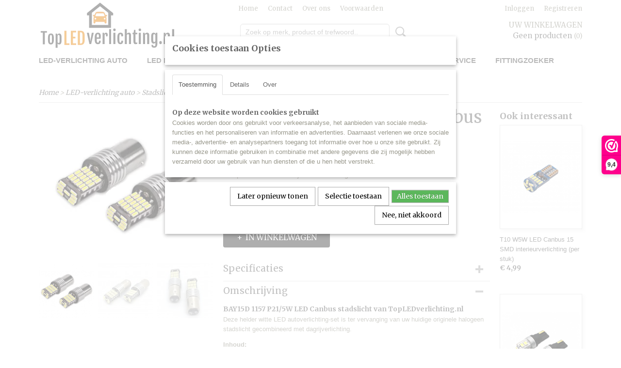

--- FILE ---
content_type: text/html; charset=UTF-8
request_url: https://www.topledverlichting.nl/webshop/led-verlichting-auto/stadslicht/detail/335/bay15d-1157-p215w-led-canbus-stadslicht-set.html
body_size: 12001
content:
<!DOCTYPE html>
<html lang="nl" prefix="og: http://ogp.me/ns#">
<head>
  <script src="/core/javascript/polyfills/polyfills-transpiled.js" defer nomodule></script>
  <meta name="keywords" content=""/>
  <meta name="description" content="BAY15D 1157 P21/5W LED Canbus stadslicht set van TopLEDverlichting.nl ter vervanging van uw huidige stadsverlichting (set, 2 stuks) €14,95."/>
  <meta name="language" content="nl"/>
  <meta name="charset" content="UTF-8"/>
  <meta name="google-site-verification" content="jX4YFjV-3Z-TiuwBClpU5xm8KeMKxENBliLwMMr5YMQ"/>
  <meta name="author" content="S. Achterberg"/>
  <meta name="generator" content="IZICMS2.0"/>
  <meta property="msapplication-TileImage" content="https://www.topledverlichting.nl/apple-touch-icon.png?1668105314"/>
  <link href="https://www.topledverlichting.nl/apple-touch-icon.png?1668105314" rel="icon" sizes="400x400"/>
  <link href="https://www.topledverlichting.nl/favicon.ico" rel="icon" sizes="16x16"/>
  <link href="/service/xml/News/atom.xml" rel="alternate" title="Alle berichten"/>
  <link href="/data/cache/compressedIncludes/compressedIncludes_2399465640_f6eaac1607b525ea485e8e3eb584cc67.css" rel="stylesheet" media="all"/>
  <link href="https://fonts.googleapis.com/css?family=Merriweather:400,700&amp;r=3788&amp;fp=" rel="stylesheet" media="screen"/>
  <script src="/core/javascript/mootools/mootools-core-1.6.0-transpiled.js?r=3788&amp;fp=416ca23a"></script>
  <script src="/core/javascript/mootools/mootools-more-1.6.0-transpiled.js?r=3788&amp;fp=416ca23a"></script>
  <script src="https://www.google.com/recaptcha/api.js?r=3788&amp;fp="></script>
  <script src="/core/javascript/lib/helper/LocaleGlobal-minified.js?r=3788&amp;fp=416ca23a" type="module"></script>
  <script src="/core/javascript/lib/helper/LocaleGlobal-transpiled.js?r=3788&amp;fp=416ca23a" defer nomodule></script>
  <script src="/modules/Shop/templates/bootstrap/js/accordion-transpiled.js?r=3788&amp;fp=416ca23a"></script>
  <script src="/modules/Shop/templates/bootstrap/js/pixeldensity-transpiled.js?r=3788&amp;fp=416ca23a"></script>
  <script src="/modules/Shop/templates/bootstrap/js/modal.js?r=3788&amp;fp=08a97038"></script>
  <script src="/modules/Shop/templates/bootstrap/js/product-behaviour-transpiled.js?r=3788&amp;fp=416ca23a"></script>
  <script src="/modules/Shop/templates/bootstrap/js/product_attributes-transpiled.js?r=3788&amp;fp=416ca23a"></script>
  <script src="/modules/Shop/templates/bootstrap/js/cerabox/cerabox-transpiled.js?r=3788&amp;fp=416ca23a"></script>
  <script src="/core/javascript/lib/legacy/Toolbox-minified.js?r=3788&amp;fp=416ca23a" type="module"></script>
  <script src="/core/javascript/lib/legacy/Toolbox-transpiled.js?r=3788&amp;fp=416ca23a" defer nomodule></script>
  <script src="/core/javascript/lib/legacy/Loader-minified.js?r=3788&amp;fp=416ca23a" type="module"></script>
  <script src="/core/javascript/lib/legacy/Loader-transpiled.js?r=3788&amp;fp=416ca23a" defer nomodule></script>
  <script src="/modules/AfterSale/templates/default/js/facebook-transpiled.js?r=3788&amp;fp=416ca23a"></script>
  <script src="/modules/AfterSale/templates/default/js/cookiepolicy.js?r=3788&amp;fp=e5b9b8cb"></script>
  <script src="/templates/responsive-1/js/touch-mootools-transpiled.js?r=3788&amp;fp=416ca23a"></script>
  <script src="/templates/responsive-1/js/category-menu-transpiled.js?r=3788&amp;fp=416ca23a"></script>
  <script src="/templates/responsive-1/js/columnizer-transpiled.js?r=3788&amp;fp=416ca23a"></script>
  <script src="/templates/responsive-1/js/responsive-transpiled.js?r=3788&amp;fp=416ca23a"></script>
  <script src="/templates/responsive-1/js/designListener-transpiled.js?r=3788&amp;fp=416ca23a"></script>
  <script>/*<![CDATA[*/
    document.addEventListener('DOMContentLoaded',function(){
      var evt = document.createEvent('CustomEvent');evt.initCustomEvent( 'designchange', false, false, {"carousel_slide_duration":"5000ms","carousel_slide1_enabled":"1","carousel_slide1_animation":"fade","carousel_slide1_button_text":"","carousel_slide1_button_href":"\/","carousel_slide2_enabled":"-1","carousel_slide2_animation":"fade","carousel_slide2_button_text":"","carousel_slide2_button_href":"\/","carousel_slide3_enabled":"-1","carousel_slide3_animation":"fade","carousel_slide3_button_text":"","carousel_slide3_button_href":"\/","carousel_slide3_slogan":"","carousel_slide4_enabled":"-1","carousel_slide4_animation":"fade","carousel_slide4_button_text":"","carousel_slide4_button_href":"\/","carousel_slide4_slogan":"","carousel_slide5_enabled":"-1","carousel_slide5_animation":"fade","carousel_slide5_button_text":"","carousel_slide5_button_href":"\/","carousel_slide5_slogan":"","carousel_slide1_full_image_link":"","carousel_slide1_slogan":"","carousel_slide2_full_image_link":"","carousel_slide2_slogan":"","carousel_slide3_full_image_link":"","carousel_slide4_full_image_link":"","carousel_slide5_full_image_link":""} );document.dispatchEvent(evt);
      Locale.define('nl-NL','Core',{"cancel":"Annuleren","close":"Sluiten"});
      Locale.define('nl-NL','Shop',{"loading":"Een moment geduld alstublieft..","error":"Er is helaas een fout opgetreden.","added":"Toegevoegd","product_added_short":"&#x2713; Toegevoegd aan winkelwagen:","product_not_added":"Het product kon niet worden toegevoegd.","variation_not_given_short":"Kies de gewenste uitvoering:","attribute_dimension_error":"Het veld '%s' bevat een ongeldige waarde.","please_enter_valid_email":"Vul alsjeblieft een geldig e-mailadres in."});
      Locale.define('nl-NL','Cookie',{"cookie_option_heading":"Cookies toestaan Opties","cookie_option_footer":"<div class=buttons><a class='btn cookie-btn' id='cookie-showagain'>Later opnieuw tonen<\/a><a class='btn cookie-btn' id='allow-selection'>Selectie toestaan<\/a><a class='btn cookie-btn-selected' id='allow-all'>Alles toestaan<\/a><\/div>","cookie_option_body":"<div class='cookie-content' id='mainContent'><ul class='nav nav-tabs'><li><a href='#consent'>Toestemming<\/a><\/li><li><a href='#details'>Details<\/a><\/li><li><a href='#about'>Over<\/a><\/li><\/ul><div id='tabData[consent]' class='tabData'><h4 id='shp-cookie-settings'>Op deze website worden cookies gebruikt<\/h4><p>Cookies worden door ons gebruikt voor verkeersanalyse, het aanbieden van sociale media-functies en het personaliseren van informatie en advertenties. Daarnaast verlenen we onze sociale media-, advertentie- en analysepartners toegang tot informatie over hoe u onze site gebruikt. Zij kunnen deze informatie gebruiken in combinatie met andere gegevens die zij mogelijk hebben verzameld door uw gebruik van hun diensten of die u hen hebt verstrekt.<\/p><\/div><div id='tabData[details]' class='tabData'><div class='form-check align-items-center'><h4 id='shp-cookie-settings'>Noodzakelijk<\/h4><input class='form-check-input' type='checkbox' role='switch' id='shp-cookie-ncecessary' checked='checked' disabled='disabled'><\/div><p>Door essenti\u00eble functies zoals paginanavigatie en toegang tot beveiligde delen van de website mogelijk te maken, dragen noodzakelijke cookies bij aan de bruikbaarheid van een website. Deze cookies zijn essentieel voor de correcte werking van de website.<\/p><div class='form-check align-items-center'><h4 id='shp-cookie-settings'>Statistieken<\/h4><input class='form-check-input' type='checkbox' role='switch' id='shp-cookie-statistics' checked='checked'><\/div><p>Statistische cookies verzamelen en verstrekken anonieme gegevens om website-eigenaren te helpen begrijpen hoe gebruikers omgaan met hun sites.<\/p><div class='form-check align-items-center'><h4 id='shp-cookie-settings'>Marketing<\/h4><input class='form-check-input' type='checkbox' role='switch' id='shp-cookie-marketing'><\/div><p>Er worden cookies voor marketingdoeleinden gebruikt om websitegebruikers te volgen. Het doel is om gebruikers relevante en interessante advertenties te tonen, waardoor deze waardevoller worden voor uitgevers en externe marketeers.<\/p><\/div><div id='tabData[about]' class='tabData'><p>Cookies zijn kleine tekstdocumenten die door websites kunnen worden gebruikt om de gebruikerservaring effici\u00ebnter te maken.<\/p><p>De wet bepaalt dat wij cookies op uw apparaat plaatsen als deze strikt noodzakelijk zijn voor de werking van deze website. Voor alle andere soorten cookies hebben wij uw toestemming nodig. wat betekent dat cookies die als noodzakelijk zijn gecategoriseerd, voornamelijk worden verwerkt op basis van AVG-art. 6 (1) (f). Alle overige cookies, dat wil zeggen die van de soorten voorkeuren en advertenties, worden verwerkt op basis van AVG-art. 6 (1) (a) AVG.<\/p><p>Deze website maakt gebruik van unieke soorten cookies. sommige cookies worden geplaatst via aanbiedingen van derden die op onze pagina's verschijnen.<\/p><p>Vermeld uw toestemmings-id en datum wanneer u contact met ons opneemt over uw toestemming.<\/p><\/div><\/div>","analyticsId":"UA-134601126-1","adwordId":"AW-764583231"});
      Locale.use('nl-NL');
  });
  /*]]>*/</script>
  <script>/*<![CDATA[*/
    
    <!-- Facebook Pixel Code -->
    !function(f,b,e,v,n,t,s){if(f.fbq)return;n=f.fbq=function(){n.callMethod?
    n.callMethod.apply(n,arguments):n.queue.push(arguments)};if(!f._fbq)f._fbq=n;
    n.push=n;n.loaded=!0;n.version='2.0';n.queue=[];t=b.createElement(e);t.async=!0;
    t.src=v;s=b.getElementsByTagName(e)[0];s.parentNode.insertBefore(t,s)}(window,
    document,'script','https://connect.facebook.net/en_US/fbevents.js');
    fbq('init', '509602699551237');
    fbq('track', 'PageView');
    <!-- End Facebook Pixel Code -->
    
    <!-- Google Tag Manager -->
    (function(w,d,s,l,i){w[l]=w[l]||[];w[l].push({'gtm.start':
    new Date().getTime(),event:'gtm.js'});var f=d.getElementsByTagName(s)[0],
    j=d.createElement(s),dl=l!='dataLayer'?'&l='+l:'';j.async=true;j.src=
    'https://www.googletagmanager.com/gtm.js?id='+i+dl;f.parentNode.insertBefore(j,f);
    })(window,document,'script','dataLayer','GTM-PLHMGZ3');
    <!-- End Google Tag Manager -->
    
 window.dataLayer = window.dataLayer || []; 
function gtag(){dataLayer.push(arguments);}
gtag('consent', 'default', { 
'ad_storage': 'denied',
'ad_user_data': 'denied',
'ad_personalization': 'denied',
'analytics_storage': 'denied',
'functionality_storage': 'denied',
'personalization_storage': 'denied',
'security_storage': 'granted'
});
  /*]]>*/</script>
  <style>/*<![CDATA[*/
    .uspbalk{
position:absolute;
top: 142px;
background-color:#FF8C00;
width: 100%;
  left: 0;
  right: 0;
}
.uspbalkcontent{
color:#000000;
text-align: center;
font-size: 20px;
font-weight: bold;
padding-top: 10px;
}
.uspbalk p{
/*display: inline-block;*/
}
@media (max-width: 767px) {
.uspbalk{
/*display:none;*/
top: 190px;
}
.uspbalk p{
height: 60px;
line-height: 1;
font-size: 19px;
}
#top {
    margin-bottom: 0px;
}
}
  /*]]>*/</style>
  <!-- Global site tag (gtag.js) - Google Analytics -->
  <script async src="https://www.googletagmanager.com/gtag/js?id=UA-134601126-1"></script>
  <script>
    window.dataLayer = window.dataLayer || [];
    function gtag(){dataLayer.push(arguments);}
    gtag('js', new Date());
    gtag('config', 'UA-134601126-1', {"anonymize_ip":true});
  </script>
  <!-- End Google Analytics -->
  <title>BAY15D 1157 P21/5W LED Canbus stadslicht (set) - Stadslicht - TopLEDverlichting: LED en Xenon verlichting voor auto’s, motoren, scooters.</title>
  <meta name="viewport" content="width=device-width, initial-scale=1.0, user-scalable=0, minimum-scale=1.0, maximum-scale=1.0"/>
</head>
<body itemscope itemtype="http://schema.org/WebPage">
<div id="top">
  <div id="topMenu" class="container">
    <div id="logo" onclick="document.location.href='/';"></div>
          <ul class="topMenu">
                  <li><a href="/webshop/">Home</a></li>
                  <li><a href="/contact.html">Contact</a></li>
                  <li><a href="/over-ons.html">Over ons</a></li>
                  <li><a href="/voorwaarden.html">Voorwaarden</a></li>
        
      </ul>
      
<div id="basket" class="show_profile">
      <ul>
              <li><a href="/profiel/inloggen.html" rel="nofollow">Inloggen</a></li>
        <li><a href="/profiel/registreren.html">Registreren</a></li>
                </ul>
      <div class="cart">
    <label><a href="/webshop/basket.html" class="basketLink">Uw winkelwagen</a></label>
    <span class="basketPrice">Geen producten <span class="basketAmount">(0)</span></span>
  </div>
</div>
<script type="text/javascript" src="//translate.google.com/translate_a/element.js?cb=googleTranslateElementInit"></script>
<script type="text/javascript">
function googleTranslateElementInit() {
  new google.translate.TranslateElement({
      pageLanguage: 'nl',
      //includedLanguages: 'nl,en,fr,de',
      includedLanguages : '',
      layout: google.translate.TranslateElement.InlineLayout.SIMPLE,
  }, 'google_translate_element');
}
</script>
      </div>
      
    <form action="/zoeken.html" method="get" class="search">
      <input class="query" placeholder="Zoek op merk, product of trefwoord.." type="text" name="q" value="" />
      <button type="submit" class="btn">Zoeken</button>
    </form>
  </div>
  
<div id="menu">
  <div class="container">
    
    <ul class="pull-right">
                                                                                                                                                                                                                      
    </ul>
  
      <ul class="categories">
                          <li class="">
          <a class="dropdown-toggle" href="/webshop/led-verlichting-auto/">LED-verlichting auto <b class="caret"></b></a>
            <div class="dropdown">
              <a class="dropdown-heading" href="/webshop/led-verlichting-auto/">LED-verlichting auto</a>
              <ul>
                                              <li ><a href="/webshop/led-verlichting-auto/dimlicht-grootlicht-mistlicht/" title="Dimlicht grootlicht mistlicht">Dimlicht grootlicht mistlicht</a></li>
                                              <li class="active"><a href="/webshop/led-verlichting-auto/stadslicht/" title="Stadslicht">Stadslicht</a></li>
                                              <li ><a href="/webshop/led-verlichting-auto/interieurverlichting/" title="Interieurverlichting">Interieurverlichting</a></li>
                                              <li ><a href="/webshop/led-verlichting-auto/kentekenverlichting/" title="Kentekenverlichting">Kentekenverlichting</a></li>
                                              <li ><a href="/webshop/led-verlichting-auto/dagrijverlichting/" title="Dagrijverlichting">Dagrijverlichting</a></li>
                                              <li ><a href="/webshop/led-verlichting-auto/achterlichten/" title="Achterlichten">Achterlichten</a></li>
                                              <li ><a href="/webshop/led-verlichting-auto/achteruitrijverlichting/" title="Achteruitrijverlichting">Achteruitrijverlichting</a></li>
                                              <li ><a href="/webshop/led-verlichting-auto/knipperlichten/" title="Knipperlichten">Knipperlichten</a></li>
                                              <li ><a href="/webshop/led-verlichting-auto/angel-eyes/" title="Angel Eyes">Angel Eyes</a></li>
                                              <li ><a href="/webshop/led-verlichting-auto/adapters/" title="Adapters">Adapters</a></li>
                                              <li ><a href="/webshop/led-verlichting-auto/weerstanden/" title="Weerstanden">Weerstanden</a></li>
                                              <li ><a href="/webshop/led-verlichting-auto/afdekrubbers/" title="Afdekrubbers">Afdekrubbers</a></li>
              
              </ul>
            </div>
          </li>
                                <li class=""><a href="/webshop/led-motor--scooter/">LED Motor & Scooter</a></li>
                              <li class="">
          <a class="dropdown-toggle" href="/webshop/xenon/">Xenon <b class="caret"></b></a>
            <div class="dropdown">
              <a class="dropdown-heading" href="/webshop/xenon/">Xenon</a>
              <ul>
                                              <li ><a href="/webshop/xenon/origineel-xenon-led-lampen/" title="Origineel Xenon en LED lampen">Origineel Xenon en LED lampen</a></li>
                                              <li ><a href="/webshop/xenon/aftermarket-xenon-lampen/" title="Aftermarket Xenon lampen">Aftermarket Xenon lampen</a></li>
                                              <li ><a href="/webshop/xenon/xenon-look-lampen/" title="Xenon look lampen">Xenon look lampen</a></li>
                                              <li ><a href="/webshop/xenon/ballasten/" title="Ballasten">Ballasten</a></li>
              
              </ul>
            </div>
          </li>
                              <li class="">
          <a class="dropdown-toggle" href="/webshop/accessoires/">Accessoires <b class="caret"></b></a>
            <div class="dropdown">
              <a class="dropdown-heading" href="/webshop/accessoires/">Accessoires</a>
              <ul>
                                              <li ><a href="/webshop/accessoires/werklampen-en-zaklampen/" title="Werklampen en zaklampen">Werklampen en zaklampen</a></li>
                                              <li ><a href="/webshop/accessoires/draadloze-sensorlampen/" title="Draadloze sensorlampen">Draadloze sensorlampen</a></li>
                                              <li ><a href="/webshop/accessoires/auto-sleutel-behuizingen/" title="Auto sleutel behuizingen">Auto sleutel behuizingen</a></li>
                                              <li ><a href="/webshop/accessoires/halogeen-autolampen/" title="Halogeen autolampen">Halogeen autolampen</a></li>
                                              <li ><a href="/webshop/accessoires/auto-toebehoren/" title="Auto toebehoren">Auto toebehoren</a></li>
                                              <li ><a href="/webshop/accessoires/lakstiften/" title="Lakstiften">Lakstiften</a></li>
                                              <li ><a href="/webshop/accessoires/autoparfum/" title="Autoparfum">Autoparfum</a></li>
              
              </ul>
            </div>
          </li>
                                <li class=""><a href="/webshop/sale/">SALE</a></li>
                                <li class=""><a href="/webshop/inbouwservice/">Inbouwservice</a></li>
                                <li class=""><a href="/webshop/fittingzoeker/">Fittingzoeker</a></li>
              
          </ul>
      </div>
</div>
<div class="visible-phone mobileHeader">
  <a href="#" class="openMobileMenu"></a>
  <form action="/zoeken.html" method="get" class="search">
    <input class="query" type="text" name="q" value="" />
    <button type="submit" class="btn">Zoeken</button>
  </form>
</div>
<script type="text/javascript">
  // Make the update menu function global
  var updateMenu = {};
  var category_menu;
  window.addEvent( 'domready', function ()
  {
    var elements = $$('.dropdown-toggle');
    var closeTimeout;
    var opt = {
      translations:{
        TEMPLATE_OTHER_CATEGORIES:'Overige categorie&euml;n',
        TEMPLATE_MENU_OVERFLOW_LABEL: '+'
      }
    }
    // Emulate hover in JS so we can control the hover behaviour on mobile browsers
    var ios10fix = false; // IOS10 has a bug where it triggers an extra click event on the location of the finger (even when mouseup is stopped) in the menu when it has less than 8 items...
    $('menu').getElements( 'a' ).each( function ( el ) {
      el.addEvent( 'mouseenter', function () { this.addClass('hover'); } );
      el.addEvent( 'mouseleave', function () { this.removeClass('hover'); } );
      el.addEvent( 'click', function ( e ) { if ( ios10fix ) e.stop(); } );
    } );
    // Global function to add drop-down behaviour to newly added menu items
    updateMenu = function () {
      var newElements = $$('.dropdown-toggle');
      newElements.each( function ( el ) {
        if ( -1 === elements.indexOf( el ) ) {
          el.addEvent( 'mouseenter', function () { el.addClass('hover'); } );
          el.addEvent( 'mouseleave', function () { el.removeClass('hover'); } );
          addMenuBehaviour( el );
        }
      } );
      // Add new elements to local list
      elements = newElements;
    }
    var addMenuBehaviour = function ( el ) {
      // Handle opening the menu
      el.addEvent( 'mouseover', openMenu );
      // Handle delayed menu close after mouse leave
      el.getParent('li').addEvent('mouseleave', function () {
        // Don't close when hovering a submenu-enabled item in the '+' menu
        if ( el.getParent( '.__all_categories' ) && el.getParent( '.dropdown' ) ) return;
        // Ignore mouseleave events when in mobile mode (needed for windows phone)
        if ( document.body.hasClass( 'mobile' ) ) return;
        closeTimeout = setTimeout( closeAll, 300 );
      } );
      el.getParent('li').addEvent('mouseenter', function () {
        clearTimeout( closeTimeout );
      } );
      // Also open menu on tap
      el.addEvent( 'tap', function ( e ) {
        if ( e.type == 'touchend' ) {
          openMenu.call(el, e);
          ios10fix = true;
          setTimeout( function () { ios10fix = false; }, 500 );
        }
      } );
    }
    var closeAll = function () {
      elements.getParent().removeClass('open');
      clearTimeout( closeTimeout );
    }
    var openMenu = function (e) {
      // Ignore mouseover events when in mobile mode
      if ( e.type == 'mouseover' && document.body.hasClass( 'mobile' ) ) return;
      if ( this.getParent( '.__all_categories' ) && this.getParent( '.dropdown' ) ) {
        if ( e.type == "touchend" ) document.location.href = this.get('href'); // Feign a click for touch actions (emulated click is blocked)
        return true;
      }
      // Already open.. Close when in mobile mode
      if ( this.getParent( 'li.open' ) ) {
        if ( e.type == "touchend" ) {
          closeAll();
        }
        return;
      }
      // Close all menu's
      elements.getParent().removeClass('open');
      // Prevent unexpected closing
      clearTimeout( closeTimeout );
      // Skip if disabled
      if ( this.hasClass('disabled') || this.match(':disabled') ) return;
      var dropdownMenu = this.getParent().getElement( '.dropdown' );
      if ( !dropdownMenu || !dropdownMenu.getElement('li') ) return; // Skip if empty
      dropdownMenu.setStyle( 'visibility', 'hidden' );
      this.getParent().addClass('open'); // open up selected
      var paddingTop = dropdownMenu.getStyle( 'padding-top' ).toInt();
      var dropdownMenuHeight = dropdownMenu.getSize().y - paddingTop - dropdownMenu.getStyle( 'padding-bottom' ).toInt();
      dropdownMenu.setStyles( {height:0,visibility:'visible', paddingTop: paddingTop + 10} );
      dropdownMenu.set( 'morph', {duration: 300, transition: 'sine:out', onComplete:function () { dropdownMenu.setStyle( 'height', 'auto' ); } } );
      dropdownMenu.morph( {height:dropdownMenuHeight, paddingTop: paddingTop} );
    };
    // Add behaviour to all drop-down items
    elements.each( addMenuBehaviour );
    // Init category menu
    category_menu = new CategoryMenu( opt );
  } );
</script>
  
  <div id="breadcrumbs" class="container">
    <div class="border-bottom">
      <a href="/" title="Home">Home</a> &gt; <a href="/webshop/led-verlichting-auto/" title="LED-verlichting auto">LED-verlichting auto</a> &gt; <a href="/webshop/led-verlichting-auto/stadslicht/" title="Stadslicht">Stadslicht</a> &gt; <a href="" title="BAY15D 1157 P21/5W LED Canbus stadslicht (set)">BAY15D 1157 P21/5W LED Canbus stadslicht (set)</a>
    </div>
  </div>
<div class="container" id="site">
  <div class="row">
          <div class="span12">
        <div class="iziSection" id="section_main"><div id="section_main_0" class="ShopModule iziModule"><div class="basketAction iziAction">
<div id="basket" class="show_profile">
      <ul>
              <li><a href="/profiel/inloggen.html" rel="nofollow">Inloggen</a></li>
        <li><a href="/profiel/registreren.html">Registreren</a></li>
                </ul>
      <div class="cart">
    <label><a href="/webshop/basket.html" class="basketLink">Uw winkelwagen</a></label>
    <span class="basketPrice">Geen producten <span class="basketAmount">(0)</span></span>
  </div>
</div>
<script type="text/javascript" src="//translate.google.com/translate_a/element.js?cb=googleTranslateElementInit"></script>
<script type="text/javascript">
function googleTranslateElementInit() {
  new google.translate.TranslateElement({
      pageLanguage: 'nl',
      //includedLanguages: 'nl,en,fr,de',
      includedLanguages : '',
      layout: google.translate.TranslateElement.InlineLayout.SIMPLE,
  }, 'google_translate_element');
}
</script><div class='clear'></div></div></div><div id="section_main_1" class="ShopModule iziModule"><div class="productAction iziAction">
<div class="row">
  <div itemscope itemtype="http://schema.org/Product">
            <meta itemprop="itemCondition" content="http://schema.org/NewCondition" />
          <div class="imageContainer span4">
      <div class="imageCanvas">
                    <div class="product-ribbon">
                </div>
      
              <a href="/data/upload/Shop/images/ba15s-22-1.png" id="productImage-3161" class="cerabox active" title="TopLEDverlichting.nl BAY15D 1157 P21/5W LED Canbus stadslicht (set) foto 1">
          <img src="/modules/Shop/templates/bootstrap/images/placeholder.png" data-src="/data/upload/Shop/images/360x1000x0_ba15s-22-1.png" alt="TopLEDverlichting.nl BAY15D 1157 P21/5W LED Canbus stadslicht (set) foto 1"/>
          <meta itemprop="image" content="https://www.topledverlichting.nl/data/upload/Shop/images/ba15s-22-1.png" />
        </a>
              <a href="/data/upload/Shop/images/3-bay15d-1157-led-0.jpeg" id="productImage-1291" class="cerabox" title="TopLEDverlichting.nl BAY15D 1157 P21/5W LED Canbus stadslicht (set) foto 2">
          <img src="/modules/Shop/templates/bootstrap/images/placeholder.png" data-src="/data/upload/Shop/images/360x1000x0_3-bay15d-1157-led-0.jpeg" alt="TopLEDverlichting.nl BAY15D 1157 P21/5W LED Canbus stadslicht (set) foto 2"/>
          <meta itemprop="image" content="https://www.topledverlichting.nl/data/upload/Shop/images/3-bay15d-1157-led-0.jpeg" />
        </a>
              <a href="/data/upload/Shop/images/31-bay15d-1157-led-0.jpeg" id="productImage-1292" class="cerabox" title="TopLEDverlichting.nl BAY15D 1157 P21/5W LED Canbus stadslicht (set) foto 3">
          <img src="/modules/Shop/templates/bootstrap/images/placeholder.png" data-src="/data/upload/Shop/images/360x1000x0_31-bay15d-1157-led-0.jpeg" alt="TopLEDverlichting.nl BAY15D 1157 P21/5W LED Canbus stadslicht (set) foto 3"/>
          <meta itemprop="image" content="https://www.topledverlichting.nl/data/upload/Shop/images/31-bay15d-1157-led-0.jpeg" />
        </a>
              <a href="/data/upload/Shop/images/fitting-overzicht-22.jpg" id="productImage-1293" class="cerabox" title="TopLEDverlichting.nl Fitting overzicht">
          <img src="/modules/Shop/templates/bootstrap/images/placeholder.png" data-src="/data/upload/Shop/images/360x1000x0_fitting-overzicht-22.jpg" alt="TopLEDverlichting.nl Fitting overzicht"/>
          <meta itemprop="image" content="https://www.topledverlichting.nl/data/upload/Shop/images/fitting-overzicht-22.jpg" />
        </a>
      
      </div>
          <div class="imageSelector">
            <a href="#product_image_3161" rel="productImage-3161" class="active"><img width="114" height="114" src="/modules/Shop/templates/bootstrap/images/placeholder.png" data-src="/data/upload/Shop/images/114x114x1_ba15s-22-1.png" alt="1"/></a>
            <a href="#product_image_1291" rel="productImage-1291"><img width="114" height="114" src="/modules/Shop/templates/bootstrap/images/placeholder.png" data-src="/data/upload/Shop/images/114x114x1_3-bay15d-1157-led-0.jpeg" alt="2"/></a>
            <a href="#product_image_1292" rel="productImage-1292"><img width="114" height="114" src="/modules/Shop/templates/bootstrap/images/placeholder.png" data-src="/data/upload/Shop/images/114x114x1_31-bay15d-1157-led-0.jpeg" alt="3"/></a>
            <a href="#product_image_1293" rel="productImage-1293"><img width="114" height="114" src="/modules/Shop/templates/bootstrap/images/placeholder.png" data-src="/data/upload/Shop/images/114x114x1_fitting-overzicht-22.jpg" alt="4"/></a>
      
      </div>
          &nbsp;
    </div>
    <div class="span6">
      <div class="productProperties test">
        <div id="productDetail" class="productDetail">
          <h1 itemprop="name">BAY15D 1157 P21/5W LED Canbus stadslicht (set)</h1>
<meta itemprop="ProductID" content="335" />
<meta itemprop="url" content="https://www.topledverlichting.nl/webshop/led-verlichting-auto/stadslicht/detail/335/bay15d-1157-p215w-led-canbus-stadslicht-set.html" />
<div class="price" itemprop="offers" itemscope itemtype="http://schema.org/Offer">
      <span class="test1" style="display:none;">&euro; 14,95</span>
    <span class="test2" style="display:none;">&euro; 14,95</span>
    <span class="strong price test">&euro; 14,95</span>
    <meta itemprop="price" content="14.95"/>
    <meta itemprop="priceCurrency" content="EUR"/>
    
      <small>
      (inclusief btw      21%)
    </small>
  
  
<div class="in-stock">
  <span class="indicator">&#x2713;</span> Op voorraad
  <link itemprop="availability" href="http://schema.org/InStock"/>
  <span class="delivery-period">
           -       Levertijd : één werkdag
      </span>
</div>
  <div class="form">
    <form>
      <input type="hidden" name="product_id" value="335"/>
          <input type="hidden" name="price" value="1495"/>
      <input type="hidden" name="sale_price" value="1495"/>
      <input type="hidden" name="currency" value="EUR"/>
      <div class="row">
      
                  <div class="span3">
            <label for="product_amount_335">Aantal</label>
            <select name="amount[335]" id="product_amount_335">
                          <option value="1" selected="selected">1</option>
                          <option value="2">2</option>
                          <option value="3">3</option>
                          <option value="4">4</option>
                          <option value="5">5</option>
                          <option value="6">6</option>
                          <option value="7">7</option>
                          <option value="8">8</option>
                          <option value="9">9</option>
                          <option value="10">10</option>
                        </select>
          </div>
                </div>
              <button class="btn cancel">Annuleren</button>
        <button class="btn buy" data-product_id="335">In winkelwagen</button>                      </form>
  </div>
</div>
  
    <div class="accordion accordion-attributes">
      <div class="accordion-heading">Specificaties</div>
              <div class="property">
          <span class="property-title strong">Productcode</span>
          <span class="property-text" itemprop="sku">TLV-LS08</span>
        </div>
                                    
              <div class="property">
          <span class="property-title strong">Levertijd:</span>
          <span class="property-text">Eén werkdag</span>
        </div>
              <div class="property">
          <span class="property-title strong">Merk:</span>
          <span class="property-text">TLVX</span>
        </div>
              <div class="property">
          <span class="property-title strong">Garantie:</span>
          <span class="property-text">6 maanden</span>
        </div>
              <div class="property">
          <span class="property-title strong">Geschikt voor:</span>
          <span class="property-text">Auto's</span>
        </div>
              <div class="property">
          <span class="property-title strong">Canbus:</span>
          <span class="property-text">Ja</span>
        </div>
              <div class="property">
          <span class="property-title strong">Lamp voltage:</span>
          <span class="property-text">12V</span>
        </div>
              <div class="property">
          <span class="property-title strong">Inhoud verpakking:</span>
          <span class="property-text">2 stuks</span>
        </div>
              <div class="property">
          <span class="property-title strong">Verzendkosten:</span>
          <span class="property-text">Gratis</span>
        </div>
      
    </div>
  
        </div>
      </div>
          <div class="accordion accordion-open">
        <div class="accordion-heading">Omschrijving</div>
        <span itemprop="description"><h4>BAY15D 1157 P21/5W LED Canbus stadslicht van TopLEDverlichting.nl</h4>
<p>Deze helder witte LED autoverlichting-set is ter vervanging van uw huidige originele halogeen stadslicht gecombineerd met dagrijverlichting.</p>
<p><strong>Inhoud:</strong><br />2 x BAY15D (1157) P21/5W LED lampen Canbus</p>
<p><strong>Eigenschappen:</strong><br />✅ Kleur 6000k: Wit Licht<br />✅ Plug and Play<br />✅ Canbus (Storingsvrij)<br />✅ Bayonet LED lampen<br />✅ Geschikt voor 12V<br />✅ Voor auto's<br />✅ Merk: TLVX</p>
<p>Onder andere geschikt voor: Fiat Panda, (VW Caddy)</p>
<p>De LED lampen zijn 'plug and play' en storingsvrij voor de meeste auto's!</p>
<p>Bij sommige VAG modellen (bijvoorbeeld de VW Caddy) zijn voor deze BAY15D 1157 P21/5W LED Canbus stadsverlichting gecombineerd met dagrijverlichting lampen extra&nbsp;<a href="/webshop/led-verlichting-auto/weerstanden/">LED weerstanden</a>&nbsp;nodig om een foutmelding op de boordcomputer te voorkomen. Indien u twijfelt of u deze LED weerstanden voor uw voertuig nodig heeft, neem dan&nbsp;<a href="/contact.html">contact</a>&nbsp;met ons op.</p>
<p>Type goedkeuring<br />Dit&nbsp;product is niet bestemd voor de openbare weg vanwege een EU verordening. Lees&nbsp;<a href="/wet-regelgeving.html">hier</a> wat dit precies inhoud voor het plaatsen van deze verlichting in uw voertuig.</p></span>
      </div>
    
    
    
    
    <div style="display:none;" class="testingvalues2">
              <div class="accordion">
         <div class="accordion-heading">Reviews</div>
	 <valued-widget layout="reviews" data-product-id="335"></valued-widget>
        </div>
           </div>
    </div>
  </div>
  
    <div class="span2 similarProducts">
    <h3>Ook interessant</h3>
          <div class="product">
        <div class="thumbnail">
          <a href="/webshop/led-verlichting-auto/interieurverlichting/detail/95/t10-w5w-led-canbus-15-smd-interieurverlichting-per-stuk.html" title="T10 W5W LED Canbus 15 SMD interieurverlichting (per stuk)" data-background="/data/upload/Shop/images/255x1000x0_t10-15smd-interieur-1.png"></a>
        </div>
        <div class="name">
          <a href="/webshop/led-verlichting-auto/interieurverlichting/detail/95/t10-w5w-led-canbus-15-smd-interieurverlichting-per-stuk.html" class="active" title="T10 W5W LED Canbus 15 SMD interieurverlichting (per stuk)">T10 W5W LED Canbus 15 SMD interieurverlichting (per stuk)</a>
        </div>
        <div class="price">
                              <span class="price">&euro; 4,99</span>
                          </div>
      </div>
          <div class="product">
        <div class="thumbnail">
          <a href="/webshop/led-verlichting-auto/kentekenverlichting/detail/151/t10-w5w-high-power-led-canbus-kentekenverlichting-set.html" title="T10 W5W High Power LED Canbus kentekenverlichting (set)" data-background="/data/upload/Shop/images/255x1000x0_t10-high-power-7-0.png"></a>
        </div>
        <div class="name">
          <a href="/webshop/led-verlichting-auto/kentekenverlichting/detail/151/t10-w5w-high-power-led-canbus-kentekenverlichting-set.html" class="active" title="T10 W5W High Power LED Canbus kentekenverlichting (set)">T10 W5W High Power LED Canbus kentekenverlichting (set)</a>
        </div>
        <div class="price">
                              <span class="price">&euro; 14,95</span>
                          </div>
      </div>
          <div class="product">
        <div class="thumbnail">
          <a href="/webshop/led-verlichting-auto/stadslicht/detail/89/t10-w5w-led-canbus-15-smd-stadslicht-set.html" title="T10 W5W LED Canbus 15 SMD stadslicht (set)" data-background="/data/upload/Shop/images/255x1000x0_t10-15smd-10.png"></a>
        </div>
        <div class="name">
          <a href="/webshop/led-verlichting-auto/stadslicht/detail/89/t10-w5w-led-canbus-15-smd-stadslicht-set.html" class="active" title="T10 W5W LED Canbus 15 SMD stadslicht (set)">T10 W5W LED Canbus 15 SMD stadslicht (set)</a>
        </div>
        <div class="price">
                              <span class="price">&euro; 9,95</span>
                          </div>
      </div>
    
  </div>
  </div>
<script>
  document.addEvent( 'domready', function () {
    try {
      document.getElements('a.cerabox').cerabox( {
        events: {
          onOpen: function(current_item, collection) {
            var background_color = current_item.getStyle('background-color');
            if( background_color == 'transparent' ) {
              background_color = $('site').getStyle('background-color');
            }
            $('cerabox').setStyle('background-color', background_color);
          }
        }
      });
      var options = {
        variations: {},
        product_id: null
      };
      
      options.product_id = 335;
      var productAttributes = new ProductAttributes( options );
      productAttributes.addBehaviour();
      var canvas = document.getElement( '.imageCanvas' );
      var selector = document.getElement( '.imageSelector' );
      if ( !selector ) return;
      // Trigger size setting after all images are loaded
      window.addEvent( 'load', function () {
        canvas.setStyle( 'height', canvas.getElement('.active').getSize().y );
        productAttributes.switchVariationImage();
      } );
      selector.getElements( 'a' ).each( function ( a ) {
        a.addEvent( 'click', function ( e ) {
          e.stop();
          var target = $( a.get( 'rel' ) );
          if ( target ) {
            document.getElements( '.imageContainer .active' ).removeClass( 'active' );
            a.addClass( 'active' );
            target.addClass( 'active' );
            canvas.setStyle( 'height', target.getSize().y );
          }
        } );
      } );
    } catch (e) {
      if ( typeof TraceKit !== 'undefined') {
        TraceKit.report(e);
      } else {
        throw e;
      }
    }
  } );
</script>
<div class='clear'></div></div></div></div>
      </div>
      </div>
  <div class="row">
    <div class="span12"><div class="iziSection iziStaticSection" id="section_footer"></div></div>
  </div>
</div>
  
  
    
  
  
                                                                                                                                                                                                        
  <footer>
    <div class="container">
      <div class="row">
              <div class="span3" id="footer_menu">
          <h3>Informatie</h3>
          <ul>
                                                          <li>
                <a href="/contact.html">Contact</a>
              </li>
                                                <li>
                <a href="/over-ons.html">Over ons</a>
              </li>
                                                                      <li>
                <a href="/verzenden.html">Verzenden</a>
              </li>
                                                <li>
                <a href="/retourneren.html">Retourneren</a>
              </li>
                                                <li>
                <a href="/garantie--klachten.html">Garantie & Klachten</a>
              </li>
                                                <li>
                <a href="/voorwaarden.html">Voorwaarden</a>
              </li>
                                                                      <li>
                <a href="/privacy-verklaring.html">Privacy verklaring</a>
              </li>
                                                                                                                                                                                                                                                                        
          </ul>
        </div>
              
                    
      <div class="span3" id="footer_categories">
                  <h3>Categorie&euml;n</h3>
          <ul>
                          <li><a href="/webshop/led-verlichting-auto/">LED-verlichting auto</a></li>
                          <li><a href="/webshop/led-motor--scooter/">LED Motor & Scooter</a></li>
                          <li><a href="/webshop/xenon/">Xenon</a></li>
                          <li><a href="/webshop/accessoires/">Accessoires</a></li>
                          <li><a href="/webshop/sale/">SALE</a></li>
                          <li><a href="/webshop/inbouwservice/">Inbouwservice</a></li>
                          <li><a href="/webshop/fittingzoeker/">Fittingzoeker</a></li>
            
          </ul>
          <script type="text/javascript">
            window.addEvent( 'domready', function () {
              category_columnizer = new ListColumnizer( { list:document.getElement( "footer #footer_categories ul" ), gridColumns: 3, minColumnWidth: 180 } );
            } );
          </script>
              </div>
              <div class="span3">
          <div class="iziSection iziStaticSection" id="section_footerColumn"><div class="iziContent" id="section_footerColumn_0"><div class="contentHeader iziHeader"><h2>Topledverlichting </h2></div><div class="iziInnerContent"><p>Telefoon: 06-53 48 95 55<br /><br />E-mail:&nbsp;<a href="/contact.html" target="_blank" rel="noopener noreferrer">Klik hier</a></p>
<p>KvK: 73874426</p>
<p>BTW: NL002322794B76 &nbsp; &nbsp; &nbsp; &nbsp; &nbsp; &nbsp;</p>
<p><a title="Facebook TopLEDverlichting.nl" href="https://www.facebook.com/Topledverlichtingnl-253247318897553" target="_blank" rel="noopener noreferrer"><img src="/data/upload/images/facebook-logo.png" alt="Facebook" width="41" height="41" /></a><a style="color: #333333;" title="Instagram TopLEDverlichting.nl" href="https://www.instagram.com/topledverlichting.nl/" target="_blank" rel="noopener noreferrer"><img src="/data/upload/images/instagram-logo-goed.png" alt="Instagram" width="37" height="37" /></a><a title="Whatsapp service" href="/contact.html" target="_blank" rel="noopener noreferrer"><img src="/data/upload/images/whatsapp-logo.png" alt="WhatsApp service" width="39" height="39" /></a></p></div></div><div id="section_footerColumn_1" class="AfterSaleModule iziModule"><div class="webwinkelkeur-widgetHeader iziHeader"><h2><iframe src="https://dashboard.webwinkelkeur.nl/webshops/widget_html?id=1216383&layout=new_default&theme=dark&color=%23FE008C&show=yes&view=slider&amount=6&width=manual&width_amount=280px&height=250px&interval=5000&language=nld" scrolling="no" class="wwk-widget-iframe wwk-widget--new_default wwk-widget--new_default--dark" style="border: 0; height: 250px!important; width: 280px!important;"></iframe></h2></div><div class="webwinkelkeur-widgetAction iziAction"><script type="application/ld+json">
{
    "@context": "https:\/\/schema.org",
    "@type": "LocalBusiness",
    "@id": "webwinkelkeur.nl\/1216383",
    "name": "TopLEDverlichting",
    "url": "https:\/\/www.topledverlichting.nl\/",
    "image": "https:\/\/dashboard.webwinkelkeur.nl\/webshops\/icon\/1216383\/1024\/TopLEDverlichting-safe-reviews-icon.png",
    "logo": "https:\/\/dashboard.webwinkelkeur.nl\/webshops\/icon\/1216383\/256\/TopLEDverlichting-safe-reviews-icon.png",
    "address": {
        "@type": "PostalAddress",
        "streetAddress": "Polkampen 10",
        "postalCode": "3751JC",
        "addressLocality": "Bunschoten-Spakenburg",
        "addressCountry": "NL"
    },
    "telephone": "0610932930",
    "aggregateRating": {
        "@type": "AggregateRating",
        "bestRating": 10,
        "worstRating": 1,
        "ratingValue": 9.4,
        "reviewCount": 1170
    }
}
</script>
<div class="webwinkelkeur-rich-snippet" style="padding:10px; text-align:center;">
    De waardering van www.topledverlichting.nl/ bij <a href="https://www.webwinkelkeur.nl/webshop/TopLEDverlichting_1216383" target="_blank" rel="noopener">WebwinkelKeur Reviews</a> is 9.4/10 gebaseerd op 1976 reviews.
</div><div class='clear'></div></div></div><div id="section_footerColumn_2" class="SnippetsModule iziModule"><div class="loadAction iziAction"><div class='clear'></div></div></div></div>
        </div>
      
              <div class="span3" id="payment_methods">
          <h3>Betaalmethodes</h3>
          
<ul class="payment-methods">
    <li class="sprite-ideal" title="Ideal"></li>
      <li class="sprite-bancontact" title="Bancontact"></li>
      <li class="sprite-klarna" title="Klarna"></li>
      <li class="sprite-belfius" title="Belfius"></li>
      <li class="sprite-vvvgiftcard" title="Vvvgiftcard"></li>
      <li class="sprite-banktransfer" title="Banktransfer"></li>
  
</ul>
        </div>
            </div>
    </div>
  </footer>
  <p class="copyright">
      
      
    &copy; 2026 www.topledverlichting.nl
        - Powered by Shoppagina.nl
    </p>
  
  <script>
  if ( typeof fbq !== 'undefined' ) {
    fbq('track', 'ViewContent', {
      content_ids: ['335'],
      content_type: 'product',
      value: '1495',
      currency: 'EUR'
    });
  }
</script>
<noscript><img height='1' width='1' style='display:none' src='https://www.facebook.com/tr?id=509602699551237&ev=PageView&noscript=1'/></noscript>
<div id="cookiepolicy" class="cookiepolicy-type-1">
  <div class="container"> 
    <div class="message"><p>Wij maken gebruik van cookies om onze website te verbeteren, om het verkeer op de website te analyseren, om de website naar behoren te laten werken en voor de koppeling met social media. Door op Ja te klikken, geef je toestemming voor het plaatsen van alle cookies zoals omschreven in onze privacy- en cookieverklaring.</p></div>
    <div class="buttons">
      <a href="#cookiepolicy-options" class="btn btn-success">Cookie Opties</a>
      <a href="#cookiepolicy-accept" class="btn btn-success">Ja, ik ga akkoord</a>
      <a href="#cookiepolicy-deny" class="btn">Nee, niet akkoord</a>
    </div>
  </div>
</div>
<!-- Google Tag Manager (noscript) -->
<noscript><iframe src="https://www.googletagmanager.com/ns.html?id=GTM-PLHMGZ3" height="0" width="0" style="display:none;visibility:hidden"></iframe></noscript>
<!-- End Google Tag Manager (noscript) -->
  <script type="text/javascript">
    (function() {
  _webwinkelkeur_id = 1216383;
  _webwinkelkeur_sidebar = true;
  _webwinkelkeur_tooltip = true;
  _webwinkelkeur_sidebar_position = 'right';
  _webwinkelkeur_sidebar_top = '280px';
    var js = document.createElement("script");
    js.type = "text/javascript";
    js.async = true;
    js.src = "https://www.webwinkelkeur.nl/js/sidebar.js";
    var s = document.getElementsByTagName("script")[0];
    s.parentNode.insertBefore(js, s);
})();
  </script>
<script>(function(){function c(){var b=a.contentDocument||a.contentWindow.document;if(b){var d=b.createElement('script');d.innerHTML="window.__CF$cv$params={r:'9c121821fe03a87d',t:'MTc2ODk0OTA0Mw=='};var a=document.createElement('script');a.src='/cdn-cgi/challenge-platform/scripts/jsd/main.js';document.getElementsByTagName('head')[0].appendChild(a);";b.getElementsByTagName('head')[0].appendChild(d)}}if(document.body){var a=document.createElement('iframe');a.height=1;a.width=1;a.style.position='absolute';a.style.top=0;a.style.left=0;a.style.border='none';a.style.visibility='hidden';document.body.appendChild(a);if('loading'!==document.readyState)c();else if(window.addEventListener)document.addEventListener('DOMContentLoaded',c);else{var e=document.onreadystatechange||function(){};document.onreadystatechange=function(b){e(b);'loading'!==document.readyState&&(document.onreadystatechange=e,c())}}}})();</script><script defer src="https://static.cloudflareinsights.com/beacon.min.js/vcd15cbe7772f49c399c6a5babf22c1241717689176015" integrity="sha512-ZpsOmlRQV6y907TI0dKBHq9Md29nnaEIPlkf84rnaERnq6zvWvPUqr2ft8M1aS28oN72PdrCzSjY4U6VaAw1EQ==" data-cf-beacon='{"version":"2024.11.0","token":"7285b40464f449b79732be446ed4714d","r":1,"server_timing":{"name":{"cfCacheStatus":true,"cfEdge":true,"cfExtPri":true,"cfL4":true,"cfOrigin":true,"cfSpeedBrain":true},"location_startswith":null}}' crossorigin="anonymous"></script>
</body>
</html>
